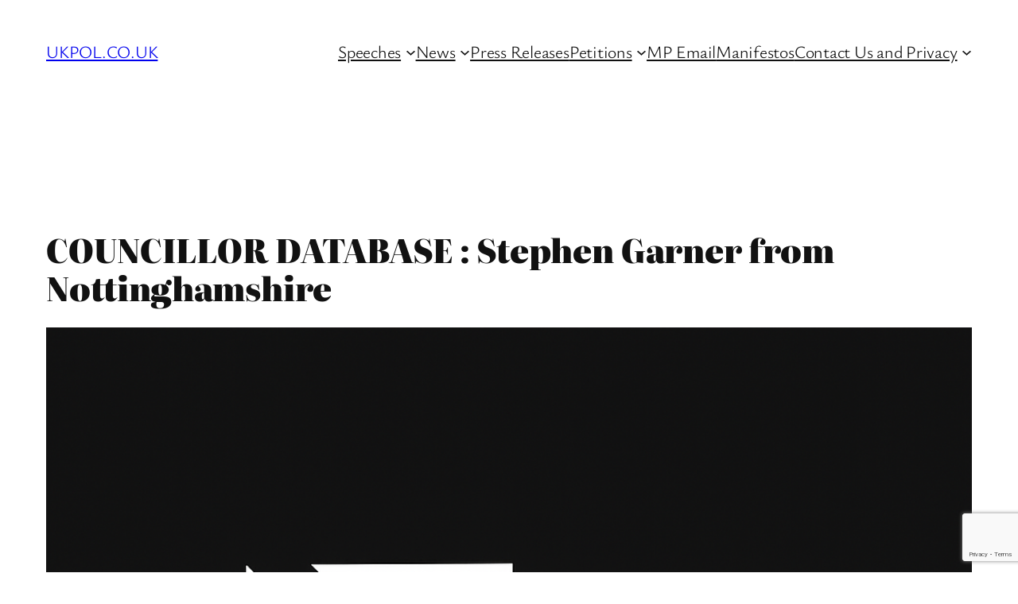

--- FILE ---
content_type: text/html; charset=utf-8
request_url: https://www.google.com/recaptcha/api2/anchor?ar=1&k=6LexplkhAAAAAA8kJASgCcey9E2bTnK2QqSURmV4&co=aHR0cHM6Ly93d3cudWtwb2wuY28udWs6NDQz&hl=en&v=PoyoqOPhxBO7pBk68S4YbpHZ&size=invisible&anchor-ms=20000&execute-ms=30000&cb=wm0u00rchb8z
body_size: 48658
content:
<!DOCTYPE HTML><html dir="ltr" lang="en"><head><meta http-equiv="Content-Type" content="text/html; charset=UTF-8">
<meta http-equiv="X-UA-Compatible" content="IE=edge">
<title>reCAPTCHA</title>
<style type="text/css">
/* cyrillic-ext */
@font-face {
  font-family: 'Roboto';
  font-style: normal;
  font-weight: 400;
  font-stretch: 100%;
  src: url(//fonts.gstatic.com/s/roboto/v48/KFO7CnqEu92Fr1ME7kSn66aGLdTylUAMa3GUBHMdazTgWw.woff2) format('woff2');
  unicode-range: U+0460-052F, U+1C80-1C8A, U+20B4, U+2DE0-2DFF, U+A640-A69F, U+FE2E-FE2F;
}
/* cyrillic */
@font-face {
  font-family: 'Roboto';
  font-style: normal;
  font-weight: 400;
  font-stretch: 100%;
  src: url(//fonts.gstatic.com/s/roboto/v48/KFO7CnqEu92Fr1ME7kSn66aGLdTylUAMa3iUBHMdazTgWw.woff2) format('woff2');
  unicode-range: U+0301, U+0400-045F, U+0490-0491, U+04B0-04B1, U+2116;
}
/* greek-ext */
@font-face {
  font-family: 'Roboto';
  font-style: normal;
  font-weight: 400;
  font-stretch: 100%;
  src: url(//fonts.gstatic.com/s/roboto/v48/KFO7CnqEu92Fr1ME7kSn66aGLdTylUAMa3CUBHMdazTgWw.woff2) format('woff2');
  unicode-range: U+1F00-1FFF;
}
/* greek */
@font-face {
  font-family: 'Roboto';
  font-style: normal;
  font-weight: 400;
  font-stretch: 100%;
  src: url(//fonts.gstatic.com/s/roboto/v48/KFO7CnqEu92Fr1ME7kSn66aGLdTylUAMa3-UBHMdazTgWw.woff2) format('woff2');
  unicode-range: U+0370-0377, U+037A-037F, U+0384-038A, U+038C, U+038E-03A1, U+03A3-03FF;
}
/* math */
@font-face {
  font-family: 'Roboto';
  font-style: normal;
  font-weight: 400;
  font-stretch: 100%;
  src: url(//fonts.gstatic.com/s/roboto/v48/KFO7CnqEu92Fr1ME7kSn66aGLdTylUAMawCUBHMdazTgWw.woff2) format('woff2');
  unicode-range: U+0302-0303, U+0305, U+0307-0308, U+0310, U+0312, U+0315, U+031A, U+0326-0327, U+032C, U+032F-0330, U+0332-0333, U+0338, U+033A, U+0346, U+034D, U+0391-03A1, U+03A3-03A9, U+03B1-03C9, U+03D1, U+03D5-03D6, U+03F0-03F1, U+03F4-03F5, U+2016-2017, U+2034-2038, U+203C, U+2040, U+2043, U+2047, U+2050, U+2057, U+205F, U+2070-2071, U+2074-208E, U+2090-209C, U+20D0-20DC, U+20E1, U+20E5-20EF, U+2100-2112, U+2114-2115, U+2117-2121, U+2123-214F, U+2190, U+2192, U+2194-21AE, U+21B0-21E5, U+21F1-21F2, U+21F4-2211, U+2213-2214, U+2216-22FF, U+2308-230B, U+2310, U+2319, U+231C-2321, U+2336-237A, U+237C, U+2395, U+239B-23B7, U+23D0, U+23DC-23E1, U+2474-2475, U+25AF, U+25B3, U+25B7, U+25BD, U+25C1, U+25CA, U+25CC, U+25FB, U+266D-266F, U+27C0-27FF, U+2900-2AFF, U+2B0E-2B11, U+2B30-2B4C, U+2BFE, U+3030, U+FF5B, U+FF5D, U+1D400-1D7FF, U+1EE00-1EEFF;
}
/* symbols */
@font-face {
  font-family: 'Roboto';
  font-style: normal;
  font-weight: 400;
  font-stretch: 100%;
  src: url(//fonts.gstatic.com/s/roboto/v48/KFO7CnqEu92Fr1ME7kSn66aGLdTylUAMaxKUBHMdazTgWw.woff2) format('woff2');
  unicode-range: U+0001-000C, U+000E-001F, U+007F-009F, U+20DD-20E0, U+20E2-20E4, U+2150-218F, U+2190, U+2192, U+2194-2199, U+21AF, U+21E6-21F0, U+21F3, U+2218-2219, U+2299, U+22C4-22C6, U+2300-243F, U+2440-244A, U+2460-24FF, U+25A0-27BF, U+2800-28FF, U+2921-2922, U+2981, U+29BF, U+29EB, U+2B00-2BFF, U+4DC0-4DFF, U+FFF9-FFFB, U+10140-1018E, U+10190-1019C, U+101A0, U+101D0-101FD, U+102E0-102FB, U+10E60-10E7E, U+1D2C0-1D2D3, U+1D2E0-1D37F, U+1F000-1F0FF, U+1F100-1F1AD, U+1F1E6-1F1FF, U+1F30D-1F30F, U+1F315, U+1F31C, U+1F31E, U+1F320-1F32C, U+1F336, U+1F378, U+1F37D, U+1F382, U+1F393-1F39F, U+1F3A7-1F3A8, U+1F3AC-1F3AF, U+1F3C2, U+1F3C4-1F3C6, U+1F3CA-1F3CE, U+1F3D4-1F3E0, U+1F3ED, U+1F3F1-1F3F3, U+1F3F5-1F3F7, U+1F408, U+1F415, U+1F41F, U+1F426, U+1F43F, U+1F441-1F442, U+1F444, U+1F446-1F449, U+1F44C-1F44E, U+1F453, U+1F46A, U+1F47D, U+1F4A3, U+1F4B0, U+1F4B3, U+1F4B9, U+1F4BB, U+1F4BF, U+1F4C8-1F4CB, U+1F4D6, U+1F4DA, U+1F4DF, U+1F4E3-1F4E6, U+1F4EA-1F4ED, U+1F4F7, U+1F4F9-1F4FB, U+1F4FD-1F4FE, U+1F503, U+1F507-1F50B, U+1F50D, U+1F512-1F513, U+1F53E-1F54A, U+1F54F-1F5FA, U+1F610, U+1F650-1F67F, U+1F687, U+1F68D, U+1F691, U+1F694, U+1F698, U+1F6AD, U+1F6B2, U+1F6B9-1F6BA, U+1F6BC, U+1F6C6-1F6CF, U+1F6D3-1F6D7, U+1F6E0-1F6EA, U+1F6F0-1F6F3, U+1F6F7-1F6FC, U+1F700-1F7FF, U+1F800-1F80B, U+1F810-1F847, U+1F850-1F859, U+1F860-1F887, U+1F890-1F8AD, U+1F8B0-1F8BB, U+1F8C0-1F8C1, U+1F900-1F90B, U+1F93B, U+1F946, U+1F984, U+1F996, U+1F9E9, U+1FA00-1FA6F, U+1FA70-1FA7C, U+1FA80-1FA89, U+1FA8F-1FAC6, U+1FACE-1FADC, U+1FADF-1FAE9, U+1FAF0-1FAF8, U+1FB00-1FBFF;
}
/* vietnamese */
@font-face {
  font-family: 'Roboto';
  font-style: normal;
  font-weight: 400;
  font-stretch: 100%;
  src: url(//fonts.gstatic.com/s/roboto/v48/KFO7CnqEu92Fr1ME7kSn66aGLdTylUAMa3OUBHMdazTgWw.woff2) format('woff2');
  unicode-range: U+0102-0103, U+0110-0111, U+0128-0129, U+0168-0169, U+01A0-01A1, U+01AF-01B0, U+0300-0301, U+0303-0304, U+0308-0309, U+0323, U+0329, U+1EA0-1EF9, U+20AB;
}
/* latin-ext */
@font-face {
  font-family: 'Roboto';
  font-style: normal;
  font-weight: 400;
  font-stretch: 100%;
  src: url(//fonts.gstatic.com/s/roboto/v48/KFO7CnqEu92Fr1ME7kSn66aGLdTylUAMa3KUBHMdazTgWw.woff2) format('woff2');
  unicode-range: U+0100-02BA, U+02BD-02C5, U+02C7-02CC, U+02CE-02D7, U+02DD-02FF, U+0304, U+0308, U+0329, U+1D00-1DBF, U+1E00-1E9F, U+1EF2-1EFF, U+2020, U+20A0-20AB, U+20AD-20C0, U+2113, U+2C60-2C7F, U+A720-A7FF;
}
/* latin */
@font-face {
  font-family: 'Roboto';
  font-style: normal;
  font-weight: 400;
  font-stretch: 100%;
  src: url(//fonts.gstatic.com/s/roboto/v48/KFO7CnqEu92Fr1ME7kSn66aGLdTylUAMa3yUBHMdazQ.woff2) format('woff2');
  unicode-range: U+0000-00FF, U+0131, U+0152-0153, U+02BB-02BC, U+02C6, U+02DA, U+02DC, U+0304, U+0308, U+0329, U+2000-206F, U+20AC, U+2122, U+2191, U+2193, U+2212, U+2215, U+FEFF, U+FFFD;
}
/* cyrillic-ext */
@font-face {
  font-family: 'Roboto';
  font-style: normal;
  font-weight: 500;
  font-stretch: 100%;
  src: url(//fonts.gstatic.com/s/roboto/v48/KFO7CnqEu92Fr1ME7kSn66aGLdTylUAMa3GUBHMdazTgWw.woff2) format('woff2');
  unicode-range: U+0460-052F, U+1C80-1C8A, U+20B4, U+2DE0-2DFF, U+A640-A69F, U+FE2E-FE2F;
}
/* cyrillic */
@font-face {
  font-family: 'Roboto';
  font-style: normal;
  font-weight: 500;
  font-stretch: 100%;
  src: url(//fonts.gstatic.com/s/roboto/v48/KFO7CnqEu92Fr1ME7kSn66aGLdTylUAMa3iUBHMdazTgWw.woff2) format('woff2');
  unicode-range: U+0301, U+0400-045F, U+0490-0491, U+04B0-04B1, U+2116;
}
/* greek-ext */
@font-face {
  font-family: 'Roboto';
  font-style: normal;
  font-weight: 500;
  font-stretch: 100%;
  src: url(//fonts.gstatic.com/s/roboto/v48/KFO7CnqEu92Fr1ME7kSn66aGLdTylUAMa3CUBHMdazTgWw.woff2) format('woff2');
  unicode-range: U+1F00-1FFF;
}
/* greek */
@font-face {
  font-family: 'Roboto';
  font-style: normal;
  font-weight: 500;
  font-stretch: 100%;
  src: url(//fonts.gstatic.com/s/roboto/v48/KFO7CnqEu92Fr1ME7kSn66aGLdTylUAMa3-UBHMdazTgWw.woff2) format('woff2');
  unicode-range: U+0370-0377, U+037A-037F, U+0384-038A, U+038C, U+038E-03A1, U+03A3-03FF;
}
/* math */
@font-face {
  font-family: 'Roboto';
  font-style: normal;
  font-weight: 500;
  font-stretch: 100%;
  src: url(//fonts.gstatic.com/s/roboto/v48/KFO7CnqEu92Fr1ME7kSn66aGLdTylUAMawCUBHMdazTgWw.woff2) format('woff2');
  unicode-range: U+0302-0303, U+0305, U+0307-0308, U+0310, U+0312, U+0315, U+031A, U+0326-0327, U+032C, U+032F-0330, U+0332-0333, U+0338, U+033A, U+0346, U+034D, U+0391-03A1, U+03A3-03A9, U+03B1-03C9, U+03D1, U+03D5-03D6, U+03F0-03F1, U+03F4-03F5, U+2016-2017, U+2034-2038, U+203C, U+2040, U+2043, U+2047, U+2050, U+2057, U+205F, U+2070-2071, U+2074-208E, U+2090-209C, U+20D0-20DC, U+20E1, U+20E5-20EF, U+2100-2112, U+2114-2115, U+2117-2121, U+2123-214F, U+2190, U+2192, U+2194-21AE, U+21B0-21E5, U+21F1-21F2, U+21F4-2211, U+2213-2214, U+2216-22FF, U+2308-230B, U+2310, U+2319, U+231C-2321, U+2336-237A, U+237C, U+2395, U+239B-23B7, U+23D0, U+23DC-23E1, U+2474-2475, U+25AF, U+25B3, U+25B7, U+25BD, U+25C1, U+25CA, U+25CC, U+25FB, U+266D-266F, U+27C0-27FF, U+2900-2AFF, U+2B0E-2B11, U+2B30-2B4C, U+2BFE, U+3030, U+FF5B, U+FF5D, U+1D400-1D7FF, U+1EE00-1EEFF;
}
/* symbols */
@font-face {
  font-family: 'Roboto';
  font-style: normal;
  font-weight: 500;
  font-stretch: 100%;
  src: url(//fonts.gstatic.com/s/roboto/v48/KFO7CnqEu92Fr1ME7kSn66aGLdTylUAMaxKUBHMdazTgWw.woff2) format('woff2');
  unicode-range: U+0001-000C, U+000E-001F, U+007F-009F, U+20DD-20E0, U+20E2-20E4, U+2150-218F, U+2190, U+2192, U+2194-2199, U+21AF, U+21E6-21F0, U+21F3, U+2218-2219, U+2299, U+22C4-22C6, U+2300-243F, U+2440-244A, U+2460-24FF, U+25A0-27BF, U+2800-28FF, U+2921-2922, U+2981, U+29BF, U+29EB, U+2B00-2BFF, U+4DC0-4DFF, U+FFF9-FFFB, U+10140-1018E, U+10190-1019C, U+101A0, U+101D0-101FD, U+102E0-102FB, U+10E60-10E7E, U+1D2C0-1D2D3, U+1D2E0-1D37F, U+1F000-1F0FF, U+1F100-1F1AD, U+1F1E6-1F1FF, U+1F30D-1F30F, U+1F315, U+1F31C, U+1F31E, U+1F320-1F32C, U+1F336, U+1F378, U+1F37D, U+1F382, U+1F393-1F39F, U+1F3A7-1F3A8, U+1F3AC-1F3AF, U+1F3C2, U+1F3C4-1F3C6, U+1F3CA-1F3CE, U+1F3D4-1F3E0, U+1F3ED, U+1F3F1-1F3F3, U+1F3F5-1F3F7, U+1F408, U+1F415, U+1F41F, U+1F426, U+1F43F, U+1F441-1F442, U+1F444, U+1F446-1F449, U+1F44C-1F44E, U+1F453, U+1F46A, U+1F47D, U+1F4A3, U+1F4B0, U+1F4B3, U+1F4B9, U+1F4BB, U+1F4BF, U+1F4C8-1F4CB, U+1F4D6, U+1F4DA, U+1F4DF, U+1F4E3-1F4E6, U+1F4EA-1F4ED, U+1F4F7, U+1F4F9-1F4FB, U+1F4FD-1F4FE, U+1F503, U+1F507-1F50B, U+1F50D, U+1F512-1F513, U+1F53E-1F54A, U+1F54F-1F5FA, U+1F610, U+1F650-1F67F, U+1F687, U+1F68D, U+1F691, U+1F694, U+1F698, U+1F6AD, U+1F6B2, U+1F6B9-1F6BA, U+1F6BC, U+1F6C6-1F6CF, U+1F6D3-1F6D7, U+1F6E0-1F6EA, U+1F6F0-1F6F3, U+1F6F7-1F6FC, U+1F700-1F7FF, U+1F800-1F80B, U+1F810-1F847, U+1F850-1F859, U+1F860-1F887, U+1F890-1F8AD, U+1F8B0-1F8BB, U+1F8C0-1F8C1, U+1F900-1F90B, U+1F93B, U+1F946, U+1F984, U+1F996, U+1F9E9, U+1FA00-1FA6F, U+1FA70-1FA7C, U+1FA80-1FA89, U+1FA8F-1FAC6, U+1FACE-1FADC, U+1FADF-1FAE9, U+1FAF0-1FAF8, U+1FB00-1FBFF;
}
/* vietnamese */
@font-face {
  font-family: 'Roboto';
  font-style: normal;
  font-weight: 500;
  font-stretch: 100%;
  src: url(//fonts.gstatic.com/s/roboto/v48/KFO7CnqEu92Fr1ME7kSn66aGLdTylUAMa3OUBHMdazTgWw.woff2) format('woff2');
  unicode-range: U+0102-0103, U+0110-0111, U+0128-0129, U+0168-0169, U+01A0-01A1, U+01AF-01B0, U+0300-0301, U+0303-0304, U+0308-0309, U+0323, U+0329, U+1EA0-1EF9, U+20AB;
}
/* latin-ext */
@font-face {
  font-family: 'Roboto';
  font-style: normal;
  font-weight: 500;
  font-stretch: 100%;
  src: url(//fonts.gstatic.com/s/roboto/v48/KFO7CnqEu92Fr1ME7kSn66aGLdTylUAMa3KUBHMdazTgWw.woff2) format('woff2');
  unicode-range: U+0100-02BA, U+02BD-02C5, U+02C7-02CC, U+02CE-02D7, U+02DD-02FF, U+0304, U+0308, U+0329, U+1D00-1DBF, U+1E00-1E9F, U+1EF2-1EFF, U+2020, U+20A0-20AB, U+20AD-20C0, U+2113, U+2C60-2C7F, U+A720-A7FF;
}
/* latin */
@font-face {
  font-family: 'Roboto';
  font-style: normal;
  font-weight: 500;
  font-stretch: 100%;
  src: url(//fonts.gstatic.com/s/roboto/v48/KFO7CnqEu92Fr1ME7kSn66aGLdTylUAMa3yUBHMdazQ.woff2) format('woff2');
  unicode-range: U+0000-00FF, U+0131, U+0152-0153, U+02BB-02BC, U+02C6, U+02DA, U+02DC, U+0304, U+0308, U+0329, U+2000-206F, U+20AC, U+2122, U+2191, U+2193, U+2212, U+2215, U+FEFF, U+FFFD;
}
/* cyrillic-ext */
@font-face {
  font-family: 'Roboto';
  font-style: normal;
  font-weight: 900;
  font-stretch: 100%;
  src: url(//fonts.gstatic.com/s/roboto/v48/KFO7CnqEu92Fr1ME7kSn66aGLdTylUAMa3GUBHMdazTgWw.woff2) format('woff2');
  unicode-range: U+0460-052F, U+1C80-1C8A, U+20B4, U+2DE0-2DFF, U+A640-A69F, U+FE2E-FE2F;
}
/* cyrillic */
@font-face {
  font-family: 'Roboto';
  font-style: normal;
  font-weight: 900;
  font-stretch: 100%;
  src: url(//fonts.gstatic.com/s/roboto/v48/KFO7CnqEu92Fr1ME7kSn66aGLdTylUAMa3iUBHMdazTgWw.woff2) format('woff2');
  unicode-range: U+0301, U+0400-045F, U+0490-0491, U+04B0-04B1, U+2116;
}
/* greek-ext */
@font-face {
  font-family: 'Roboto';
  font-style: normal;
  font-weight: 900;
  font-stretch: 100%;
  src: url(//fonts.gstatic.com/s/roboto/v48/KFO7CnqEu92Fr1ME7kSn66aGLdTylUAMa3CUBHMdazTgWw.woff2) format('woff2');
  unicode-range: U+1F00-1FFF;
}
/* greek */
@font-face {
  font-family: 'Roboto';
  font-style: normal;
  font-weight: 900;
  font-stretch: 100%;
  src: url(//fonts.gstatic.com/s/roboto/v48/KFO7CnqEu92Fr1ME7kSn66aGLdTylUAMa3-UBHMdazTgWw.woff2) format('woff2');
  unicode-range: U+0370-0377, U+037A-037F, U+0384-038A, U+038C, U+038E-03A1, U+03A3-03FF;
}
/* math */
@font-face {
  font-family: 'Roboto';
  font-style: normal;
  font-weight: 900;
  font-stretch: 100%;
  src: url(//fonts.gstatic.com/s/roboto/v48/KFO7CnqEu92Fr1ME7kSn66aGLdTylUAMawCUBHMdazTgWw.woff2) format('woff2');
  unicode-range: U+0302-0303, U+0305, U+0307-0308, U+0310, U+0312, U+0315, U+031A, U+0326-0327, U+032C, U+032F-0330, U+0332-0333, U+0338, U+033A, U+0346, U+034D, U+0391-03A1, U+03A3-03A9, U+03B1-03C9, U+03D1, U+03D5-03D6, U+03F0-03F1, U+03F4-03F5, U+2016-2017, U+2034-2038, U+203C, U+2040, U+2043, U+2047, U+2050, U+2057, U+205F, U+2070-2071, U+2074-208E, U+2090-209C, U+20D0-20DC, U+20E1, U+20E5-20EF, U+2100-2112, U+2114-2115, U+2117-2121, U+2123-214F, U+2190, U+2192, U+2194-21AE, U+21B0-21E5, U+21F1-21F2, U+21F4-2211, U+2213-2214, U+2216-22FF, U+2308-230B, U+2310, U+2319, U+231C-2321, U+2336-237A, U+237C, U+2395, U+239B-23B7, U+23D0, U+23DC-23E1, U+2474-2475, U+25AF, U+25B3, U+25B7, U+25BD, U+25C1, U+25CA, U+25CC, U+25FB, U+266D-266F, U+27C0-27FF, U+2900-2AFF, U+2B0E-2B11, U+2B30-2B4C, U+2BFE, U+3030, U+FF5B, U+FF5D, U+1D400-1D7FF, U+1EE00-1EEFF;
}
/* symbols */
@font-face {
  font-family: 'Roboto';
  font-style: normal;
  font-weight: 900;
  font-stretch: 100%;
  src: url(//fonts.gstatic.com/s/roboto/v48/KFO7CnqEu92Fr1ME7kSn66aGLdTylUAMaxKUBHMdazTgWw.woff2) format('woff2');
  unicode-range: U+0001-000C, U+000E-001F, U+007F-009F, U+20DD-20E0, U+20E2-20E4, U+2150-218F, U+2190, U+2192, U+2194-2199, U+21AF, U+21E6-21F0, U+21F3, U+2218-2219, U+2299, U+22C4-22C6, U+2300-243F, U+2440-244A, U+2460-24FF, U+25A0-27BF, U+2800-28FF, U+2921-2922, U+2981, U+29BF, U+29EB, U+2B00-2BFF, U+4DC0-4DFF, U+FFF9-FFFB, U+10140-1018E, U+10190-1019C, U+101A0, U+101D0-101FD, U+102E0-102FB, U+10E60-10E7E, U+1D2C0-1D2D3, U+1D2E0-1D37F, U+1F000-1F0FF, U+1F100-1F1AD, U+1F1E6-1F1FF, U+1F30D-1F30F, U+1F315, U+1F31C, U+1F31E, U+1F320-1F32C, U+1F336, U+1F378, U+1F37D, U+1F382, U+1F393-1F39F, U+1F3A7-1F3A8, U+1F3AC-1F3AF, U+1F3C2, U+1F3C4-1F3C6, U+1F3CA-1F3CE, U+1F3D4-1F3E0, U+1F3ED, U+1F3F1-1F3F3, U+1F3F5-1F3F7, U+1F408, U+1F415, U+1F41F, U+1F426, U+1F43F, U+1F441-1F442, U+1F444, U+1F446-1F449, U+1F44C-1F44E, U+1F453, U+1F46A, U+1F47D, U+1F4A3, U+1F4B0, U+1F4B3, U+1F4B9, U+1F4BB, U+1F4BF, U+1F4C8-1F4CB, U+1F4D6, U+1F4DA, U+1F4DF, U+1F4E3-1F4E6, U+1F4EA-1F4ED, U+1F4F7, U+1F4F9-1F4FB, U+1F4FD-1F4FE, U+1F503, U+1F507-1F50B, U+1F50D, U+1F512-1F513, U+1F53E-1F54A, U+1F54F-1F5FA, U+1F610, U+1F650-1F67F, U+1F687, U+1F68D, U+1F691, U+1F694, U+1F698, U+1F6AD, U+1F6B2, U+1F6B9-1F6BA, U+1F6BC, U+1F6C6-1F6CF, U+1F6D3-1F6D7, U+1F6E0-1F6EA, U+1F6F0-1F6F3, U+1F6F7-1F6FC, U+1F700-1F7FF, U+1F800-1F80B, U+1F810-1F847, U+1F850-1F859, U+1F860-1F887, U+1F890-1F8AD, U+1F8B0-1F8BB, U+1F8C0-1F8C1, U+1F900-1F90B, U+1F93B, U+1F946, U+1F984, U+1F996, U+1F9E9, U+1FA00-1FA6F, U+1FA70-1FA7C, U+1FA80-1FA89, U+1FA8F-1FAC6, U+1FACE-1FADC, U+1FADF-1FAE9, U+1FAF0-1FAF8, U+1FB00-1FBFF;
}
/* vietnamese */
@font-face {
  font-family: 'Roboto';
  font-style: normal;
  font-weight: 900;
  font-stretch: 100%;
  src: url(//fonts.gstatic.com/s/roboto/v48/KFO7CnqEu92Fr1ME7kSn66aGLdTylUAMa3OUBHMdazTgWw.woff2) format('woff2');
  unicode-range: U+0102-0103, U+0110-0111, U+0128-0129, U+0168-0169, U+01A0-01A1, U+01AF-01B0, U+0300-0301, U+0303-0304, U+0308-0309, U+0323, U+0329, U+1EA0-1EF9, U+20AB;
}
/* latin-ext */
@font-face {
  font-family: 'Roboto';
  font-style: normal;
  font-weight: 900;
  font-stretch: 100%;
  src: url(//fonts.gstatic.com/s/roboto/v48/KFO7CnqEu92Fr1ME7kSn66aGLdTylUAMa3KUBHMdazTgWw.woff2) format('woff2');
  unicode-range: U+0100-02BA, U+02BD-02C5, U+02C7-02CC, U+02CE-02D7, U+02DD-02FF, U+0304, U+0308, U+0329, U+1D00-1DBF, U+1E00-1E9F, U+1EF2-1EFF, U+2020, U+20A0-20AB, U+20AD-20C0, U+2113, U+2C60-2C7F, U+A720-A7FF;
}
/* latin */
@font-face {
  font-family: 'Roboto';
  font-style: normal;
  font-weight: 900;
  font-stretch: 100%;
  src: url(//fonts.gstatic.com/s/roboto/v48/KFO7CnqEu92Fr1ME7kSn66aGLdTylUAMa3yUBHMdazQ.woff2) format('woff2');
  unicode-range: U+0000-00FF, U+0131, U+0152-0153, U+02BB-02BC, U+02C6, U+02DA, U+02DC, U+0304, U+0308, U+0329, U+2000-206F, U+20AC, U+2122, U+2191, U+2193, U+2212, U+2215, U+FEFF, U+FFFD;
}

</style>
<link rel="stylesheet" type="text/css" href="https://www.gstatic.com/recaptcha/releases/PoyoqOPhxBO7pBk68S4YbpHZ/styles__ltr.css">
<script nonce="98atJcXz_eDf67Tt_fGT_A" type="text/javascript">window['__recaptcha_api'] = 'https://www.google.com/recaptcha/api2/';</script>
<script type="text/javascript" src="https://www.gstatic.com/recaptcha/releases/PoyoqOPhxBO7pBk68S4YbpHZ/recaptcha__en.js" nonce="98atJcXz_eDf67Tt_fGT_A">
      
    </script></head>
<body><div id="rc-anchor-alert" class="rc-anchor-alert"></div>
<input type="hidden" id="recaptcha-token" value="[base64]">
<script type="text/javascript" nonce="98atJcXz_eDf67Tt_fGT_A">
      recaptcha.anchor.Main.init("[\x22ainput\x22,[\x22bgdata\x22,\x22\x22,\[base64]/[base64]/UltIKytdPWE6KGE8MjA0OD9SW0grK109YT4+NnwxOTI6KChhJjY0NTEyKT09NTUyOTYmJnErMTxoLmxlbmd0aCYmKGguY2hhckNvZGVBdChxKzEpJjY0NTEyKT09NTYzMjA/[base64]/MjU1OlI/[base64]/[base64]/[base64]/[base64]/[base64]/[base64]/[base64]/[base64]/[base64]/[base64]\x22,\[base64]\\u003d\\u003d\x22,\x22bHIPC3XCsAZhaR/[base64]/w5MnwqbCkMKJC2QjwrZSVTFrwr9jBMOewpdlTsOKwoXCj3l2wpXDi8ORw6kxRzN9N8O5fStrwqNEKsKEw5vCh8KWw4AowqrDmWNNwoVOwpV1bQoIGMOYFk/[base64]/CrcOQw68qWXl2PcKuCQnCnD3CoEURwrTDncO3w5jDgwbDpyBgJgVHf8KlwqstFsOBw71RwpNpKcKPwpzDosOvw5oQw4/CgQp+GAvCpcOdw6hBXcKEw5DDhMKDw7/CmAo/wrZmWiUpUmoCw79Owolnw6hIJsKlHMOMw7zDrX59OcOHw7nDv8OnNmF9w53Ct3LDvFXDvTzCk8KPdS9DJcOee8Otw5hPw4/[base64]/TiDDvXPCpsOTw6HDmMKNdcKtwpsewoXCo8KbwpBoNcO8wpzCrMKJFcKQQQPDnsODER/Dl0BhL8KDwpbCm8OcR8KHUcKCwp7Ci1HDvxrDoDDCuQ7CoMOzLDoww5tyw6HDhsK8O3/DqVXCjSsUw43CqsKeFMKZwoMUw4xHwpLClcOoV8OwBkrCgsKEw57DvDvCuWLDiMKGw41gCsOCVV0nYMKqO8K8VsOsGGAbMcKJwrYrFFLCpMKmXcOPw7k+wptJQWR7w6xrwrfDpcKSWcKxwpAuw6HDs8KfwofDuEcnAsO/w7jDnm3DrMOJw7U6wqlRw4nCtsO7w7zCrwZSw7Q+wpV2w7zCjjfDs1l0YFVVK8K5wqFYY8K+w5nDnE/DhMOow5cQQcOIWVfCicO2PgAZZjoGwplXwqBFSGzDh8OGcF3Dr8Oeam4QwqVbPcOQw4jCow7CvH/[base64]/wqnDosOjL2dHwoHCqlfDnsOEMcOowpTChx/CsDFVUcOjFDlwPsOFwqJow7oGw5PCisOmLTFyw6nCggnDm8KzaWRBw4PCtjDCr8OBwr3DuXrCqhgxLlXDnjc6McOswrnChRnCtMOXHgDCpT5eJFF7TcKgQHjCqcO1wopNwpUmw6BJF8KkwrrCtsK0wqXDrB7ChUQ9fcKHCsOUNVHCiMOIQwwodsO/[base64]/DssO/w58/[base64]/DnD/[base64]/CiMKpVTDDgArCnwnCrg7Dix7DgibCqj/[base64]/DjAYSLcK3w5XDj8KKB8O4wqlEwo/DhsORwrTDpMO4wq/CtMOuMRodaxctw5JXCMOKL8K8WycYeBlKw4DDvcOxwrxbwp7DuC4rwrELwqPCsgvCqxJKwqPDrCLCo8KafgJcexrCmcKVXMOEwqkdWMO7wrPCoxXDk8KqHcOtRyXDgCMfwo/CtgfCqjwyScKrwqnDrwfCmsOyY8KqZ2lcdcOxw6VtKifCmjjCjXBoHMOmNMOiwrHDjnPDqMOdYD7DtjXCgnplYMKRw5zDgx7CjxzDl03DlW7DuljCmSJDAD3CjsKHAsKtwoDCmcK/fy4Hw7XDk8OEwrZvChYIAcKpwp1lGsO4w7Riw5LCs8KmG0sOwrvCpC8Hw4zDhRtlw5cJwrNxRl/CgMORw7DCh8KxcxbDuWjDpMKbZsOrwr5BBk3Di3nCvntaNcKmw5lsb8KjDSTCplvDiCFHw5N2DwDCl8K0w60Sw7jDrlvCjj8sLC1lcMOLfjEGwrJrL8Oow4pswoYLdxsrwpw/w4XDn8KbKMOaw7fCsCjDu1wuag/[base64]/CnMK4wpDCoMOdc8KxwrMbeMKmw6kQw6PCiSMmwqtJw7zDhw7DijgJM8OWDcKOfyNrwpEmbMKFNMOFVh95Jk3DvEfDqkLChA3Dm8OPacOwwr3DoQxwwq8CX8KvHy/[base64]/Cvl8AJ8KTHBk6OsOHJ8OzUi3ChxBSKGFGZg8XC8KYwqtGw6kcwpHDgsO3DcKfBsOLwpnDmsObIxfDhsKRw7bClwgowrM1w5HCl8K+b8KMCsKLGTBIwpN2S8OfGHkjwpHDsEHDkQdbw6lCDALCicKfP3g8MkLChMKVwqkLFcOVw4rCgsO3wp/DlRkaBUbCuMK+w6HDmXwNw5fDk8KzwpsqwofCqMK+wqLCtcK9SjU7wr/ClkPDmmkPwqTCm8K3woQoNsKZwpcPKMKQwosTNsKewr7Cs8OzacO6H8Kmw5bCgkbDgcKew7Q1RMOKN8K/XsOFw7bCpsKOScOia1XDkQo7wrpxw43Dp8K/FcOMA8OvGsOYCjUsQBXCqzLClMKeIRpew7Izw7vDpFE5EyzCrxdQW8OAF8OXw7zDiMOtw4rChiTCgSnDlHxWw6HCjCnCssOcwoPDhgnDn8Kqwpwcw5tIw6cew4YfGwDCnj3DlXdgw5/CqAZ+KcOYwp0YwqtjLsKjw4nCjsKMDsKPwrLDkD/CvxbCsQzDkMKeKxsiw7p3X15dwrbDuHJCKBnClcOYIsKvNhLDpcKFEsKuScO8YAbDpyvCusKgf29zPcOLKcKfw6rDlHnCpzYuwrDDlMKEIMO/[base64]/[base64]/[base64]/CtcOoMURRw6MPwrgjWBvCoW9JM8KGwqMmwqfCoCVzwpAGcsOpEMO2wrPCn8KEw6PColNzwqNdwovCvcOvwrrDnUbDgsKiNMK6wrjDpQ5BIAkSSw3ClcKBw5p2w5x4wqQmP8OcAsO1wrvDpirDiCQDw7gISF/DnsOXwrJOShl/eMK6wqRSW8OSTWlFw5UEwp9dOCHDgMOhw7zCrcOCGThfw7LDrcKhwo3CsSbCizfDhHHDosKQw5d0w55nw6nDnSnCkDocwrApSDXDl8KvYh3Dv8KvOhrCssOKY8KzVBPDuMKLw7/ChE4qIMO5w6/CrVBqw6p1wr3Ck1Inw4ZvbR1nLsOhwq14woNnwrMIUFIVw5ttwoEGdDsrPcK7w4LDokx4w7trUQ8ybHrDocKjw4h5ZMOTMMKvL8OFI8KZwqzCigQuw5TCn8K1bsKdw7BoAcO9VgJkD1VRwpJqwqB/H8OkLkPCqAVWIcOfwr/[base64]/[base64]/[base64]/CrMOdwpYKfRHDkMOuCHRfwqfCnxJmFcO9DxnDo1Y4Jm7DoMKbTXjCksOdwpB3wqzDvcKbccOfJTjDtMOAM2tsOEYHWMOJPCM/w554C8O6w5XCpXFkC0LCsi/CoDkVf8Ozw7pKZ2xOdzrCi8Kqw7o3esOxYsO2YzJyw6RuwoLCojbCn8K6w5zDoMKYw5vDgz0ewrTCrmg1wprDt8KUYsKWwoDCvcKlI0rDk8OdE8KHEMKbw7pHC8OUWEHDqcOeKz/[base64]/[base64]/[base64]/CjTldP8Ouw67CkjhjwrfCgMO5RglKwr5Lwr/CusKnwrQQL8KIwokcwr/Cs8OwIcK2IsOawow9AyTCpcOSwpVIBRXDmzTCiHojw6rCqhU6wp/CssKwM8KpBGAZwrrDj8OwA2vCu8KzAj/DjFTCsxPDqCYuasOSGsKZdcOaw4tuw7ghwqXDp8K/wqnCpzjCq8Owwr1Tw73DnUPDv3x8KBkAFznCp8KvwqkuPsO9wqp5wq0LwoIiNcKbw6LCmMOlRClzZ8OgwoxRw4/CowkfOMKwbzzCmcObGsO3ZsO9w5ROw6xxXcOdJsKYE8OSw6TDg8Kuw5LCpcOTJyjCisKwwpsmw4LDnFlCwottwrTDvkItwp3Cv39IwoLDvcKLNAQ+RcKow6lrFmPDhn/Dp8Ksw6ATwpbDoVnDgsOVw7gvYwsnwpMfw6rCo8KTRsOiwqDDssK9w70Uw6jCgsOWwplOM8Onwpwkw4jClSlUFUM+w7PDlVALw5vCocKAf8Olwr5BBMOUTcO8wrgQwr3DtMOMw7zDjQLDpS3DozDDnF/DhsOnWxHCrMOdw7F8OGLDqCrDmWDDoBjDjiUrwrjCuMO7DgUZwoMOw4XDjsOHw4omUMKGWcKbwpkAwp0hBcKJw73CtcOkw4dudsOqYSLCuz/[base64]/w6x7CUM7wq5/JsKVFR3Cn8KXwp04wo3DicOnWMOnN8K6NMKPIsKtw6/CoMOLwqTDjnDCuMOBcMKUwrMCLyzDpV/Cp8KhwrfCncK5w7TCs0rCocOzwpkFRMKeccK1ViUIw5FmwocoSHZuEMKKAGTCpDPDvMKqeAzCtGzDpmA6AMOowoLChcOCw64Tw6IWw4xGX8OpWMKDecKjw4sIYMKdwpQ/FwfClcKRQcK5wojCpcOtHMKNGiPCgEJowplscRHCvit5BsK4wqTDh0HDiClaBcOsXiLCsBLChMOkR8OVwoTDu28AMMOuYcKnwq5Kwr/[base64]/ChSE+w53DgcO/XyjCuzQxGy7CuFDDt8Okw59kLADDpEXDmsOhwqY8wq7Dk0DDjQ5HwrvCmzvCvcOmHEMAMm7CmB/Ds8O7wqTCkcOpY2rCji3DhcO8e8Omw6zCtCVmw4k+A8KTVSFyVMOZw748woHDpGF6QsOQGw5WwpvCrcKSw4HDpMO3wpLCicK+wq4NKMKTw5drwpnCkMKQBW8RwoPDtMKBwq3DuMKnScK2wrYJbF07w6MNw7wNJjN/wr89HcKPw7g/CjHCuCN0ECXCicKfw7DCncO1w5pFbEfDo1TDqyXChcO/ch/[base64]/IQc+w6HDgsOlB8KvdsKrwrIKecOsGsKRwogacMKZeTNRwoDCksOCCTFXV8KtwpHDmkhRWSvDnsOlHMOQZF8PfUrDt8K0Cxt5eV8fEMKneHPDksO7dMKxFMOdwqLCpMOHaSDCgnZuw63DrMOCwrXCq8O4SRDCs3DDjcOewoFEcljCgcOowq/DnsKfOMKjwoY6OkPCsGVAAQ/Dt8OFEBrDuWXDkwNpwo1zWAnCl1UrwobDrwgrwo/Cv8O7w5jCrw/DnsKKwpRlwpHDksO3w6ICw5EdwpDCikvCn8OPDhYNbsKESS0tGcOVwpnDiMOaw53DmcKjw4LChMKnTkHDuMOZwqPCosOvGWdww4d0FAdYN8OvIcOFYcKNwpFYw51HBx5Kw6/Di05NwoAswrbCuBAhw4jChcOjwqzCtxBUcSVPRCHCiMO8IQUEwo1vU8OOw55xV8OSccKdw6/DoQTDgMOOw6bCrRl3wobDrFnCkcKgbMKzw5rClg5sw4V8QMKcw4pMXUbCgGN/[base64]/CnzhPwqnCinclZMOWw75EY8OgPywgHhxQD8OgwqrDq8Kkwr7Cn8KuTcOHP3M5dcKoYnMPwr/Dg8OTw4/CvsObw7QZw5xqBMO6wp3DvynDiUsOw5IQw6kewqXCtWcwCFZNwq5Dw6LChcKacUQERsO4w6sWMUJ8wpNUw7UAUFcSw5XDoHfCtGoUcMOVYz3CtsKmEW5FGH/DhcOswrjCjVMCf8O0w5rClmIND2jCuDvDkyB4wqJTEsOCw4zCv8K3WikQwojDsHvCpAQnwrMDw7/CnF48WAU0woDClsKVAMKiDGTCi1jCicO8wprDm2NLesKxam/Ckj3ClcO3wrpKQDbDt8K/QAYKK1HDmcOcwqxsw43DhMOBw5zCvcK1woHCjDXCh2k7Gndnw5vCicOaCRzDr8OrwqdjwrTDlMOKwoDClsOfw4vCvMOtwrPDu8KCFsOOS8KewpfDhVNnw7bCoAcbVMO2USQWEsKrw4Fzwphkw5LDvMOVHWtlw7UKR8OWwr5yw7rCt3XCrWbCqF8Uwp/Cm1xzw4sNF2fCuw7Do8K5IMKYWSAnUcKpScOJLFPDhBnCisKJWDDCrsOnwqbCnn4reMOZNsOew7YxJMOMw73CtDsJw6zCoMOeFj/DuzzCucKtw7vCjRvDsml/[base64]/[base64]/[base64]/DjmDDkcKYeT7CtsKCwpXCj8K1f8OzfMOXLMK4TkfDqMODUkwXwosBbsORw6Jfw5nDqcOUCktowr49HcK+O8K5TBrDk23Cv8KfOcOyDcOCUMKHEV1qw5N1wrUtwr1zRMOjw4/[base64]/DmAjDmU/DjwnCg8KQGcOZL0xJIG5sV8KXMcOuP8KlZHMbw4nDtXnDt8OFAcKAw4zChcKwwq09GsO/wqHCuR/Dt8KUwr/CkVZFwol9wqvCk8Kdw5zDiXvDhTx7wr3Cs8OYwoEawqHDmm4Wwr7DjC9lZ8ODb8Oyw7Newqpuw7rCnMKJQw9cwqlaw6zCo3nDvEvDgGfDpk8xw69HasKkf2/CnBkdWFELR8KvwofCpBF3w6PDrMO4w47DpFtfE3cfw47DlW7DtHUgDgRuTcOdwqY5MMOIw6/[base64]/CvsO4EsOMU1zCsX1RdMKswrpSw4UtwonChcOwwrbCoMKeMsO7eRvDl8O7wo3CqX9IwrAqasKYw6FdfMKnLgDDvGvDoTMtI8OmcWzDnsOtwoTCixbCoi/CucKXGHZLwr/Dg3/CpwXDt2NIEsORQMKuJkHDoMK3wqLDosO6TgLCh3MzBMOUNcKVwot8wq/CuMOcKMKfw5vCkivCnwrCmnRSfcKgUg43w5XClTIVZMOQwoPCpjjDmBkUwqZUwqI6CkHDtknDpE/DhQrDllzDhDjCqcOwwoouw4hCw7zCjEgZwqtZwqPDqWfDusKwwo3Dg8O/[base64]/PCrCvsO1ecKKEcKYwq8xw5ouwpfCrsK/wqxzwr7DvsONwr5pwrXCsEHCtCldw4Y0w58Ew6LCiHYHZ8KZw7/DnMOQbm4MTsKLw71Yw57Cp3FnwrHDnMOJw6XCqsOxwpjDv8K9SMKlwqVmwocjwqJ+w4rCoSkSw6HChQXDrGTCoRdxRcOEwpBfw7wdAcOMwqDDk8K3cT3CiA8vbwLCnMOHHsKmwofDiz7Co3gyVcOww7Z/w5JLOCYXw5DDhMOBbcKAD8KUwqB0w6rDl0PDjsO9LSbDmCrCksOSw4NvBRrDlWJSwoQwwrZsFmLCscOuw7JZPSvCscKdEwrDnFJLwo3CpgLDtEjCvzR7wpPDkzXDiiNRNmZSw6zCmgHCiMKzdlBNdMOyXgXCicOQwrbDmzLChMO1Rkdsw5NvwplsDiDDvyzCjsOuw7Z/wrXCuhXDkltxwqXDklpwGF5jwp8zw4TDhsOTw4UQw5pqQcOaVX84KVFYdEvDqMKnw6o8w5Ejw47DgsK0BsKma8ONXUvCjnzDi8O6YAJgLmJQw59pO2PDmMKqcMKpwrPDi3/Cv8Klw4jDpcKjwpPDvyDCqMKmfk7DnMKlworDkcKkw7jDicOwO03CrlDDj8OWw6HDjsOKBcKww5LDqFg2Bx8WdMODXW52NcOYAMKqJ2VswobCgMKhZ8KxdRk4w4PDg149w50cH8OuwqHCi2prw4k3DMOrw5nDo8Ofw7TCrsK2FcKafQBVEw/Dg8Oyw7g6w4l0UnsOw7vDsHrDv8Otw5fDqsOhw7vCj8OUwqdXUcKOWAbCl1nDlMOFwqZrG8KkA2nCqjTDp8OSw4bDj8KbWjnCj8KXSyLCoC4GWsOSwqbDmsKMw5pQPm9OTGPCrMKEw7w0Q8KgRE/Dr8O4dlLCjMKqw6c9ZcOaBMOzZ8OdJsKNwrAcwqvCkABYwq0aw5DChQ55wqLCvkQWwqTDs1lLCMOLw6ogw77DlV3Cn08XwrLCqMOvw6vCncK/[base64]/Dm8KYw5thw4ZkeFPCvMKlw7LCjMOxRsObG8KFwoFNwoslcwPDqcKcwpDCi3IPfm7DrcO9UsKxw59swqHCpmwZEsOXJMOtWU7DhGouD0fDhmXDr8KtwpsmN8K4BcK6wpw5RsOZfMOGw4/[base64]/[base64]/CjcOZw6Ixw63DpsKUwo/CisKHw4jDgsKfw5lLw7TDm8K6a3oedsK8w6nClcOswowrKzs0wqN7QlvCpgvDpMORwonCpsKtVMO6FgPDgH0AwpQnw7JzwrXCjn7DisOweCrDpxzCvcKmwpvDgkDDrxvCiMO2w6VqCxHDpEcpw6t3w5d3w7N6BsOrCTsJw7fCqMKew4PCkH/ClV3CpjrCk17Cl0dnScOCK2FgH8KEwr7DvyURw73ChCvCtsKSBsO/cnnDscOuwr/[base64]/Ct8ObfW3DhMOhT13DoQdwTkRMwqdfwqQ7wrTChcKFwozCu8Khw5YJUCHCrk8jw4DDtcKme2A1w49Lw5IAw4vCqsOVwrPDkcORYzFBwrUxwqtxdAzCo8KCwrUAwo5dwpt7Qx3DqMKIDigDCCjCr8KKEsO/wo7Dr8OaaMKjw4spIMO/wrkSwrjCtsKpVWBkwr0Gw7dDwpUOw4/DucKYVMKYwo5FdRLCo0AEw5clQh4FwpYQw7rDssK7wqfDjsKEw4cswpBCC2LDp8KTwqzCqGPCh8KgVcKtw6PCvcKPeMKLCMOMfjfDmcKbFGnDh8KDOcO3TU3Ci8OUaMOuw5Z4G8KpwqbCtm9bwoY5fBsjwpDDok3CgsOEwq/DoMKhFjldw5HDusOgwrfCiFXCtDFawp9vacKwacKKwqzCkcKFwqPCrVjCucOmQcKVD8KzworDjU1FaXlVWsKxf8KGJcKNwqvCjMOfw60lw6Jyw4/DixMmwpHClhjDgGvCvx3CsHQ5w5XDuMKgB8KHwq9pYT8lwrvDlcKnCEvCvDNDwqsWwrNmOcKeY3w1Q8KrLVzDiRRiwq8Hwo7DusOVQMKafMOYw7x3w6nCiMKbfsKkfMKjT8KBGmYmwoDCi8OfKRnClVLDosKLd1MaeCcbAyTCr8O8J8OOw6BUHsKxwppFG0/[base64]/[base64]/[base64]/N8OKwozCsw9xwrlXVcOSBsKZw49fw7dSXMOxasKQfMK1BMKew7wrAXLCr1fDk8OEwr3DtsOJXsKjw6fDjcKtw6F1B8KaNcOHw495wqNXw65awqZywqPCscO0wpvDvXpmf8KdDsKNw6dGwq7CiMKww5QbcAVxw4/DoBZzOlnCoFtaOMK+w4kHwoHCrxJ9wo7DsgvDqMKPwo/DpcOXwo7Do8K9wpMXH8O6MHzCscOQM8OqXsKowpRaw5bDpFt9wqDDh3VYw7nDpktsVi7DnmTCh8KvwoDDlMOTw7VoEiN+w5/CvcKhRsKkw5Z8wpXCm8OBw53DtcKDGMO9w77ClHk5w7ECAz0Zw55xecOMQ2V2w6EXw77CqGVgwqfCj8KSFnIQQT/CiyPCj8O1worCiMKtwrYWXkBVw5PDjg/CmsOVfGV/w57Cv8Kpw7BCE0I+wr/[base64]/ClSHDiMOGw7kQIHcwwosCw54dSRrCk8OZw64Jw5B4LzbDncKkfMKNTV0iwotsN03CrcKAwovDv8OKZXTCh1rCl8OxdMKPEMKvw4nDnMKcAEJ/wobCpsKUFsKrHTbDp0vCvsOVwr9VJWrDhgTCrcOtw43Dpnk9PsOnw6lfw4U7w45QYhZQeU0fw4HDtkU1McOWwqVhwqp3wpbDpsKEw4/DtSkxwohUwr8FaUBXwqNbwrw2wpTDrBs/[base64]/CkVIAw44Ac8KSw5vCk8KjRsONGXzCpTpPVTxgEj/[base64]/DtyjCjsK8w5I+w5TCkcK3wovCo8K+JTUQwpnDgBhPJFTCmMK0NMOkPcOywolsY8OnPcOXwroZMQp+BwpHwo7DtiPCllQHEcOVcm/Cj8KqfkvCosKWGMOvwolXAUPDlQRCL2XDskVCwrBdwpHDiWkKw686KsK2UE0rGMOIw5EvwoNTTE9QLcOZw6oYTcKbfcKWVcOWZB7CuMOhw7Qgw7PDlsO/[base64]/[base64]/CqhFwPCslIsKSw6TDsTnCkcKyB3gKwoZdwpzCn2khBcKPFgbDowM3w4LCnHEca8Omw57CtyBgbBfCrcKcEhlWYRvCnFxKwoF3w5E2YVt/w4gfDsO6LMKvCSI/JHtVw5zDpcKwSGbDv3wESDLCmlZ4Z8KMWsKYwopAAEB0w6w+w4XCnxrCicKkwrJUbn3DjsKgTXbDhy0Ew5syMGdmIAh0woLDo8OBw5fCqsKXw5jDiX/DinZMRsO8wrNhFsKzHkDDon57wrLDq8KXwqPDuMKTwq/DsBrDiBrDv8OIw4Yiw7nCi8KoDz9kM8Kiw6bCki/DnwbCsA3CksK1PhNwJ0MdW0JFw6BTw51UwqnCtcKqwolowoPCjHnCj1HDnx0aI8KqODBfWMKOP8KVwq/CpcKFN2sBw77Co8K3wrlcw7XDicKIUE7DksKuQiHDnEkRwqczRMKNZ2Zcw7Y8wrkuwqzDrxvDlBN9wqbDrcOvw7VqBsKewovDh8KWwr7CpUbCrT1kZRvCo8K6Rwkww6dEwpFEw5HDmghFZcOGY1IkSk3Ci8KKwrbDrUtOw4ssLV0bOz1tw7l2CHYWw4pVw5IIR0Fywp/DksO/w4TChsKHw5ZJMMK2w7jCuMKdLEDDrUnCmsKXAMKOesKWw4rDrcO+BQl3XAzDiFRwT8OFc8K6eFA5eUMrwpkrwo3CiMKlfxg1AsKlwrLDoMOudcO8w53DoMKcBVjDqh98w64oI1B2w6RowqTDqsKsAcKjVCAHcsOdwr4AfkNtSz/DrcOgwp5Nw5fDtBvDkCgDcnl4wplHwrLDp8OfwoQww5bCjBrCtMOcGcOlw7XDjcOtVBbDpTnDicOswr4FTg8Fw6QOwrh7w4/CuSXDuhUaesOFbxYNwqPCpzXDg8OaN8KCVcKoLMKyw4zDl8Ktw75pTyRxw4zCsMOTw6jDicK8w5wvesKzcsORw61jwozDn2PCn8Kaw4LCgX7DoVNhOzjDucKPw5Ylw6PDq33CocKOUsKIE8KLw4bDrsOsw55gw4DCmTTCq8Opw4/CjWDChsObKcO6JsORbAnCrMOea8KxGjZ3wq9cw5XDplXDjcO0w4ViwoU4fV10w53DpMOWwqXDvsKvwobDjMKrw4Yiw4JlP8KUQ8Ohw7XDr8KJw53DscOXwqsVw6fCnhpqSjJ2RsOgwqQxwpHCry/DoV/DmcKBwpbCrR/[base64]/[base64]/DlsKwQsKAw5Rxw5fDhx/[base64]/LSXDnmvDhsOow4IJw4HDkMK2wpMGwqYEw57Cp1/[base64]/[base64]/CkcOUTcO2w4hHwqnDnsK2RsKGw4HCrsKMQBPChMK/RsO0w6nDqFNCwo8Uw5vDrsK0fmIJwpjDgxYOw4HDt0nCgn94T3bCocK/w7fCsSgMwovDs8K/[base64]/CpsKZwqzCv3URAXgcLh9edcOkf8KOw6zDtEXDnUoWw5/CumFBDQbDkQLDssKFwqnCmFszfMOiwpMvw65FwpnDisKcw58KQ8OOAyU9wpp7w6LCl8KkenIvJiIFwphywos+wqzCn0LCvMKWwrEPI8KlwrXDmBLCmiXCqcKTSB3CqC95L2nCg8KfQjR8XgXDpsO/RS9rR8ORw5NlOsKdw43CoBbDtUtew51SFV9Gw6JAXyzDr1/DpwnDhsOKwrfCrAc9eFDDq3QIw4XDgMKxPnsLHhPDjzspKcKGwpTCvhnCrEXCnMOVwojDlQnCj03CkMOgwpzDl8KYS8Ogwp1XLnRdfG7Chm7CoWhEw73DgcOrXB4WLsOZwoHCpBvDryZKwqLCuF1HIMOAJnXCpnDCoMKcMcKFLi/DjcK8RMKBJ8O6w5XDsntqNDzCrj4Ew7tww5rDnsKac8OgD8KtG8KNw6nDscOkw4lLw5cYwqnDv1PCnQAca0djwpoKw5jCkQpyUGNuayB8wq1rd2F2KcOZwpHCix3CkAVUTcOsw5txw7gLwqfDgcOGwpEWCW/Dq8KuVgzCnVsGwo1ewrLCmsO4fsKww7BwwoLCtABvXcOnwoLDjHHDixbDhsKnw5NRwpU/KU1kwovDq8K2w5/Cghhuw7XDpsOIwq9MQR1zwpXDoRrDoSBpw73DjwHDjDcDw6fDgxzCr3oOw4bCpzLDk8OoDcOwWMK5wrHDmhjCusO0C8OUVlJIwrrDqXfDmcKuwrHDkMOdY8OUwq/[base64]/[base64]/wpTDosKZwr8cBhkNbcK5wpZ0VcO2WDTCuV7CsUZTM8Klw7DDnAxEMGdYw7rDhhxRw63DnVkANV4HdsKGUhBowrbCs2nCqsO8JMKuw63DgmFEw7Y8fk0CDRHDvsK4woxBw6/DkMKfMU0XM8KaNg/DiTPDjcKgSXt6TkDCkMKsJTx1UTsUw7YGw4rDi3/DpMKEB8OYTErDt8OLG3jDjsKKI0Yrw5vClULDgMOlw6zCm8Kzw4gbw6/Dj8ONVx7DnXDDvjsEwrkYwrXCshJMw6DCqjjDjR9owojDtCoCF8O1w7DCkWDDtj9fwrQPw57CscKIw7ZeD3FUAMKsRsKJCsOSw7l+w4LCkMO1w70mDikxOsK9IRYwFn9vwp7DtBDClhNMPB5mwpHCihJhwqXDjWhOw77DlSTDt8KJOcK1BVQmwqnCgsKhwqXDgcOmw7/[base64]/w5wawqbCosKiwqAQw6Y2CSDDkEbCjVLChsOZIcKJw5oQNxjDhMOswohzIjjDoMKJw7vDngLCh8Ofw7zCn8KAa2YoT8OQBh/DqMO9w4caLMKXw4BUwq8yw6jCsMOlM0TCqcOPXAROdsOHwrsqRVMwTEXCiQ7CgEcOwpEpwrAuFFsoBsOmw5VzU3bDkgnCr1NPw61+BG/[base64]/CsVsZwpDCgcOUw4pZCwNtwrnDgcK9dg1kBkTDicOMwozDozB/L8Kfw6DDpsKiwpTCj8KGLSTDrGfDrMO/[base64]/f8KUw4DCr8O9KgRSw6JHPMO9BcOfwr86MlLChy8ZdcK1XBHDlMOJGsOjwp9HOcKIw4LDhjAww5scwrhAcsKXMSDDncOCP8KBwpnDqMOCwogXXEfCvEzDthMNwroIwrjCocKzY2fDpcOKbE3DlsOVGcKWey7DjTchw4kWwrvDpg9zNcOwBkQ3wp8iQsK6wr/DtBjCjkjDug/ClMOswqjCkMKHdcO/YFgJw6NMPGJoSsOxTkvCosKjIsK3w4kDN3bDkm89ZnbDp8Kgw5B6csKJQwFtw48bw4Q/wpRewqHCiS3DpMOzPBswd8KAdcO2ZsOGP0hNwpHDjH0PwoA+FlPCisObwpARYGZ8w7I3wprCgMKIJMKZAylrJ3zCgMKrRMO6bsKeXXYHRl3DpcK9EcOew5TDiCfDk3NGJ0nDviQVXE5tw4nCjCTClgfDj0fCl8Okw4/DmMOyO8OlIsO+wqttQnBGb8KZw5bCksK/QMOlcmt6MsOhw7JHw6/[base64]/[base64]/CrnjCrcO5w602GS7Di8OcYShON8Kow71nw6cjDxdewqYXwqFgfzHDhQtFPMKWSsODXcKdwrIWw5QQwp7Dr2ZtRXLDsFtNw6VzEntqMMKcw4jDgSkWfGHCh1zCosO+ZcOtw5jDssO6TnoJKSdIUyzDji/CmVzDmCExw75dwoxQwoJETChtO8KtXDp7wq5hOSrCl8KHL27CoMOgRsKsTcKGwpDDpMKZw6EYwpFLwow1e8OcQ8K7w7/Cs8OKwr08WsKGw7xUw6XCsMOgJcOzwppCwqpNTXNqDDwIwpjDtsKzU8K/[base64]/CjsOrwp55CQpDQC3CssKCw57DoMO4wofCjDbCp8KSw6XDkWYlwo3DpcODw4bDtcORSCDDnsKewo4yw4QtwpHDisKnw69ew4FJHx9rBcOpIQ/DohLCiMOfSMODNMKrw7fDmcOsMsOfw41CHMOWOELCrX0vw6cMYcOLR8KAZE8iw4YEDsKTEHTDisKhWiTCm8K5HMO5D2zCgHpdGiDCuhzCjVJ9A8O0V3Ziw6DDsQ7CkMOkwqAKw5ljwpLCmcOxw4ZcMzLDnMODw67Dr2fDlcOpX8K9w6rDnWbDjx/DosOzw5TDsSFhJ8KnAAfCjx/DlsOVw5/CuQgWUEzClkHDjMO9BMKaw7HDoT7DuWzCiB50w5HCqMKSdWzCi2MDYgvDtsOgWMKyOC3DoiDDtsKFXcKzOMOjw5PDtHsNw4zDt8OrMCggw4XDigLDoFtgwqpIwqrDiG5rHjLCjR7Cpy8uAW3DkxLDrFXCqSjDnFUtOB5ZBV/Djx0oE2UfwqJPNsOPAU9acl/Dlh5Qw6ZfAMOOdcOBAm1KScKdwrzCpnEzcMOMc8KIX8OAwrhkw5N/w5XDn2EIw4RNwrXDkBnDvMOCEnbCijk9w5HDg8OUw4B9wqlIw6E5TcKiwqt2wrXDj3HDjQ8yQzAqwrzClcKOO8OvSMO6FcOaw5LCly/Cp0rCs8KBRFk2AFvDskdSDMKNCkNVF8KJSsKkelhaBwskDMKew6B6wpxGw7nCmcOvJcKYwr9Dw7fDo1smw70fTMOhwrt/[base64]/[base64]/CpsO6wrjDlcO5w6gdw655EsOvwrgAMmQHwqVnAMOdw70/w5YdBFtSw4kBSwzCu8OrIRtVwr7DnXLDvMKawq/DuMKKwrTDo8KOIMKdV8K1w604bDdjLj7Cs8OTTMOxBcKocMK3wrnDk0fCtD3DoA1EQggrO8K5WjLCjS3DhlTCh8OQKsOAC8OSwrMKTmnDmMOmw6DDgcKgGsK4wrhZwpHDm3/CsxtED3NlwpbDncOaw67Cn8Obwq84w7lxEsKZA2DCvsKpwrgFwqjCl0jDmVg4w4vCgnxEYcKtw7LCsBx0wpoSY8KIw5JZESJfY11ubsKhf1EqSMKzwrgrUlNBw7BawqDDlMK+c8O4w6TDsgHDhMK9NMKmw6szRcKWwoRjwrwKP8OlQcOAaU/CnmjDs1PDl8OIRMOawqoFYsOrw4RDRcKlC8KOYQrDvMKZIQjCgTbDjcKyQjTCkCJqwrIMwofChMOLGyPDvMKfw54gw7nCmWrDgzPCh8KpLQVgdsKTTsOtwp3DvsK1AcOibDkwJyISwqvCt1rCg8O9wrzCssO/UMKjKAvCmxJqwr3CtcOKwrrDgMKoO2rCnEAuwqHCqMKcw4JAfybCvRUqw61aw6XDvD9WG8OZRyDDg8KZwptmQwFoNMKqwq4Pw4zCq8OLw6Qiw5vDrHFqw4t7McO+VcOzwpd9w4XDnMKbwp7Cr2lbFzzDpkp4bsOMw7LDu34iJ8K+ScK/[base64]/[base64]/CsE8VAcOXZiEsBMKYSsK6wokcw4IuwpzChMKgw4fCmTIcwp3Cm05DGsOlwrgaHsKkI2IeQcKMw7TDv8Ovw4/Cl17CnMKswqnCoFjDg33DqgbClcKSG0XDuRzCoQzDrD9DwrZqwqVrwqPDmhsiwr/[base64]/w7F2KFbDtw5UwoXCpB/DjsKPWsKBBsK3QsOgw549woXDpcOTJcOQwoTCj8OJTUsBwpk/wpPDlMOeTsO8wqZpwoLDqMKBwroiQnrCksKPf8OEGsOqNkt2w5NOWCsQwqXDn8K5woZnVcKlDMOcHMKqwqHCpXvClj1Nw7nDtMOuw5rDnCXCh0kYw4oxZVDCpChoZMKSw5hew4vDpcKUJCoeHcOsKcOgwpTDuMKUw5nCrcOqBwfDmsKLasOXw6TDrDzCq8KoH2Z/wq0rw6PDhsKMw681DcKYZXXDqMK4w6zCiwLDhsOqXcOLwq53fU8\\u003d\x22],null,[\x22conf\x22,null,\x226LexplkhAAAAAA8kJASgCcey9E2bTnK2QqSURmV4\x22,0,null,null,null,1,[21,125,63,73,95,87,41,43,42,83,102,105,109,121],[1017145,681],0,null,null,null,null,0,null,0,null,700,1,null,0,\[base64]/76lBhnEnQkZnOKMAhmv8xEZ\x22,0,0,null,null,1,null,0,0,null,null,null,0],\x22https://www.ukpol.co.uk:443\x22,null,[3,1,1],null,null,null,1,3600,[\x22https://www.google.com/intl/en/policies/privacy/\x22,\x22https://www.google.com/intl/en/policies/terms/\x22],\x22MVV1eKwVngSOFI9kUVfhmTS5eTw1KTjRHBzf4AK6YXY\\u003d\x22,1,0,null,1,1768731909463,0,0,[19,244,17,155],null,[168],\x22RC-6OLtL4P_4ghItA\x22,null,null,null,null,null,\x220dAFcWeA445cGQUrAg3Ey0QokBoDidGblTvUs73RHC3LW7Q8ikGNQqUszTCJrgtl-VJRo4z088vI3zB_p6kb20sQBR46q9JSAJOg\x22,1768814709672]");
    </script></body></html>

--- FILE ---
content_type: text/html; charset=utf-8
request_url: https://www.google.com/recaptcha/api2/aframe
body_size: -256
content:
<!DOCTYPE HTML><html><head><meta http-equiv="content-type" content="text/html; charset=UTF-8"></head><body><script nonce="8VBZkAeBcVpEDNoLvTz1OQ">/** Anti-fraud and anti-abuse applications only. See google.com/recaptcha */ try{var clients={'sodar':'https://pagead2.googlesyndication.com/pagead/sodar?'};window.addEventListener("message",function(a){try{if(a.source===window.parent){var b=JSON.parse(a.data);var c=clients[b['id']];if(c){var d=document.createElement('img');d.src=c+b['params']+'&rc='+(localStorage.getItem("rc::a")?sessionStorage.getItem("rc::b"):"");window.document.body.appendChild(d);sessionStorage.setItem("rc::e",parseInt(sessionStorage.getItem("rc::e")||0)+1);localStorage.setItem("rc::h",'1768728311492');}}}catch(b){}});window.parent.postMessage("_grecaptcha_ready", "*");}catch(b){}</script></body></html>